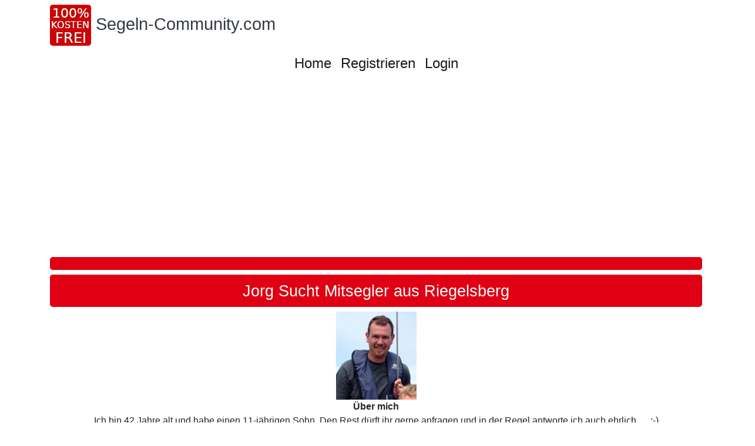

--- FILE ---
content_type: text/html; charset=utf-8
request_url: https://www.segeln-community.com/Segeln%20Riegelsberg/
body_size: 1974
content:
<!DOCTYPE html>
<html lang="de">
<head>
    <meta http-equiv="content-type" content="text/html; charset=utf-8">
    <meta name="viewport" content="width=device-width, initial-scale=1, shrink-to-fit=no">
    <title>Segelpartner in Riegelsberg Mitsegler gesucht?</title>
    <meta name="Description" content="Mitsegler aus Riegelsberg gesucht? Segelstammtische, Segelschule, Riegelsberger Segelclub, Segelgruppe, finden  Riegelsberg Mitsegelbörse für Singles und Paare &amp; Segelfreunde">
    <link rel="apple-touch-icon" sizes="180x180" href="/pics/touch-icon-180.png">
    <link rel="icon" type="image/png" sizes="192x192" href="/pics/touch-icon-192.png"><link rel="stylesheet" href="/bs-layout/bs-styles.min.css?1769003021"><style>h1{color:#FFFFFF!important}h1{background-color:#E00013!important}h2{color:#FFFFFF!important}h2{background-color:#E00013!important}h3{color:#FFFFFF!important}h3{background-color:#E00013!important}.btn-peter{background-color:#26A30D!important;color:#fff!important}.btn-peter:hover{color:#fff!important}</style>
    
    <meta name="google-site-verification" content="Yc6NEj98H9pAD0xS_qh-deR2qdmWvXmXdM1hRcg-xrU" />
<script async src="https://pagead2.googlesyndication.com/pagead/js/adsbygoogle.js?client=ca-pub-6791048226403108"
     crossorigin="anonymous"></script>
    <meta name="robots" content="index,follow" />
</head>
<body class="extern">
<noscript>Um alle Funktionen auf dieser Seite zu gewährleisten, aktivieren Sie bitte die Javascriptfunktion Ihres Browsers.</noscript>
<div class="container-xl">
    <nav class="navbar navbar-expand-md navbar-light flex-md-column px-0 py-0 pt-2 ">
        <div class="mb-2 align-self-start">
            <div class="community-logo d-flex flex-nowrap">
                <div class="logo-image">                        <a href="/"><img class="mr-2 default" width="70" height="70" src="/pics/cn20_logo.jpg" title="Segeln Community" alt="Segeln Community"></a></div>
                <div class="logo-texts mr-2 align-self-center mb-1">
                    <a class="text-dark text-decoration-none logo-title" href="/">Segeln-Community.com</a>
                </div>
            </div>
        </div>
        <button class="navbar-toggler align-self-start mb-2" type="button" data-toggle="collapse" data-target="#navbar-content" aria-controls="navbar-content" aria-expanded="false" aria-label="Toggle navigation">
            <span class="navbar-toggler-icon"></span>
        </button>
        <div id="navbar-content" class="collapse navbar-collapse">
            <ul class="navbar-nav mx-auto">
                                    <li class="nav-item">
                        <a class="nav-link h4" target="_self" title="Mitsegeln" href="http://www.Segeln-Community.com">Home</a>
                    </li>
                                    <li class="nav-item">
                        <a class="nav-link h4" target="_self" title="" href="/registrieren/">Registrieren</a>
                    </li>
                                    <li class="nav-item">
                        <a class="nav-link h4" target="_self" title="" href="/login/">Login</a>
                    </li>
                            </ul>
        </div>
    </nav>
    <h1></h1>

    <h3>Jorg Sucht Mitsegler aus Riegelsberg</h3>
    <div class="d-flex justify-content-center"><img class="rounded-lg lazy" width="150" height="150" src="/pics/spacer.gif" data-src="/Bilder/QXsDAJYAlgAAByG9-Q.jpg" alt="Jorg Sucht Mitsegler aus Riegelsberg" title="Jorg Sucht Mitsegler aus Riegelsberg"></div>
<div class="text-center mb-2"><div class="font-weight-bold">Über mich</div>Ich bin 42 Jahre alt und habe einen 11-jährigen Sohn.

Den Rest dürft ihr gerne anfragen und in der Regel antworte ich auch ehrlich, ... ;-)</div>
    <div class="text-center mb-2"><div class="font-weight-bold">Interessen</div>Segeln, Aktionen mit Kindern, Tauchen - Schnorcheln, Singlereisen, Single Kind Events, Wohnmobilreisen, Handball, Segeln - Mitsegeln, Segeln - Cat, Segeln - Hochsee (NEU), Abnehmen, Zelten, Brunchen, Alleinerziehend</div>

<div class="mb-3 d-flex justify-content-center"><a class="btn btn-peter" href="/registrieren/">Mit Jorg Kontakt aufnehmen!</a></div>

        
<div class="text-center mb-3">Saarwellingen | Püttlingen | Heusweiler | Lebach | Eppelborn | Schwalbach | Quierschied | Bous | Ensdorf | Merchweiler</div>
<div class="mb-3 d-flex justify-content-center"><a class="btn btn-peter" title="Weitere Mitglieder" href="/registrieren/">Weitere Mitglieder</a></div>



    
    <div class="border-top d-flex flex-wrap justify-content-center p-2 bottom-links"><a href="/impressum/">Impressum</a><a href="/nutzungsbedingungen/">Nutzungsbedingungen</a><a href="/datenschutz/">Datenschutz</a></div>
</div>
    <script src="/compiled/bs-assets.min.js?1769003022"></script>
    <link rel="stylesheet" type="text/css" href="/jquery/jquery-ui.min.css?1643199470">
<script> $.datepicker.setDefaults( $.datepicker.regional[ "de" ] );</script>
<script>
    jQuery(function($) {
        $(".lazy").Lazy();
    })
</script>
<script>
    const page = 0;
    if (navigator.cookieEnabled === false) {
        alert("Um das Anmelden auf dieser Seite zu gewährleisten aktivieren Sie bitte die Cookiefunktion in Ihren Browser.");
    }
</script>



</body>
</html>


--- FILE ---
content_type: text/html; charset=utf-8
request_url: https://www.google.com/recaptcha/api2/aframe
body_size: 267
content:
<!DOCTYPE HTML><html><head><meta http-equiv="content-type" content="text/html; charset=UTF-8"></head><body><script nonce="raDylAhPAjLtwpkixU-Qvw">/** Anti-fraud and anti-abuse applications only. See google.com/recaptcha */ try{var clients={'sodar':'https://pagead2.googlesyndication.com/pagead/sodar?'};window.addEventListener("message",function(a){try{if(a.source===window.parent){var b=JSON.parse(a.data);var c=clients[b['id']];if(c){var d=document.createElement('img');d.src=c+b['params']+'&rc='+(localStorage.getItem("rc::a")?sessionStorage.getItem("rc::b"):"");window.document.body.appendChild(d);sessionStorage.setItem("rc::e",parseInt(sessionStorage.getItem("rc::e")||0)+1);localStorage.setItem("rc::h",'1769305981555');}}}catch(b){}});window.parent.postMessage("_grecaptcha_ready", "*");}catch(b){}</script></body></html>